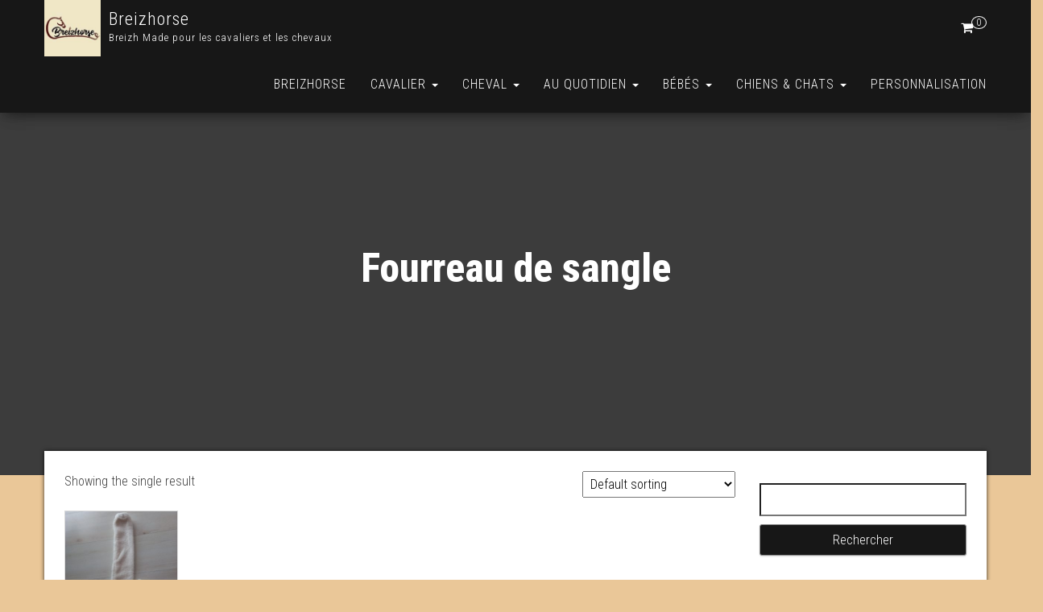

--- FILE ---
content_type: text/html; charset=UTF-8
request_url: http://breizhorse.com/categorie-produit/cheval/fourreau-de-sangle
body_size: 10529
content:
<!DOCTYPE html>
<html lang="fr-FR">
	<head>
		<meta http-equiv="content-type" content="text/html; charset=UTF-8" />
		<meta http-equiv="X-UA-Compatible" content="IE=edge">
		<meta name="viewport" content="width=device-width, initial-scale=1">
		<link rel="pingback" href="http://breizhorse.com/xmlrpc.php" />
		<title>Fourreau de sangle &#8211; Breizhorse</title>
<meta name='robots' content='max-image-preview:large' />
<link rel='dns-prefetch' href='//stats.wp.com' />
<link rel='dns-prefetch' href='//fonts.googleapis.com' />
<link rel="alternate" type="application/rss+xml" title="Breizhorse &raquo; Flux" href="http://breizhorse.com/feed" />
<link rel="alternate" type="application/rss+xml" title="Breizhorse &raquo; Flux des commentaires" href="http://breizhorse.com/comments/feed" />
<link rel="alternate" type="application/rss+xml" title="Flux pour Breizhorse &raquo; Fourreau de sangle Category" href="http://breizhorse.com/categorie-produit/cheval/fourreau-de-sangle/feed" />
<style id='wp-img-auto-sizes-contain-inline-css' type='text/css'>
img:is([sizes=auto i],[sizes^="auto," i]){contain-intrinsic-size:3000px 1500px}
/*# sourceURL=wp-img-auto-sizes-contain-inline-css */
</style>
<style id='wp-emoji-styles-inline-css' type='text/css'>

	img.wp-smiley, img.emoji {
		display: inline !important;
		border: none !important;
		box-shadow: none !important;
		height: 1em !important;
		width: 1em !important;
		margin: 0 0.07em !important;
		vertical-align: -0.1em !important;
		background: none !important;
		padding: 0 !important;
	}
/*# sourceURL=wp-emoji-styles-inline-css */
</style>
<link rel='stylesheet' id='wp-block-library-css' href='http://breizhorse.com/wp-includes/css/dist/block-library/style.min.css?ver=6.9' type='text/css' media='all' />
<style id='global-styles-inline-css' type='text/css'>
:root{--wp--preset--aspect-ratio--square: 1;--wp--preset--aspect-ratio--4-3: 4/3;--wp--preset--aspect-ratio--3-4: 3/4;--wp--preset--aspect-ratio--3-2: 3/2;--wp--preset--aspect-ratio--2-3: 2/3;--wp--preset--aspect-ratio--16-9: 16/9;--wp--preset--aspect-ratio--9-16: 9/16;--wp--preset--color--black: #000000;--wp--preset--color--cyan-bluish-gray: #abb8c3;--wp--preset--color--white: #ffffff;--wp--preset--color--pale-pink: #f78da7;--wp--preset--color--vivid-red: #cf2e2e;--wp--preset--color--luminous-vivid-orange: #ff6900;--wp--preset--color--luminous-vivid-amber: #fcb900;--wp--preset--color--light-green-cyan: #7bdcb5;--wp--preset--color--vivid-green-cyan: #00d084;--wp--preset--color--pale-cyan-blue: #8ed1fc;--wp--preset--color--vivid-cyan-blue: #0693e3;--wp--preset--color--vivid-purple: #9b51e0;--wp--preset--gradient--vivid-cyan-blue-to-vivid-purple: linear-gradient(135deg,rgb(6,147,227) 0%,rgb(155,81,224) 100%);--wp--preset--gradient--light-green-cyan-to-vivid-green-cyan: linear-gradient(135deg,rgb(122,220,180) 0%,rgb(0,208,130) 100%);--wp--preset--gradient--luminous-vivid-amber-to-luminous-vivid-orange: linear-gradient(135deg,rgb(252,185,0) 0%,rgb(255,105,0) 100%);--wp--preset--gradient--luminous-vivid-orange-to-vivid-red: linear-gradient(135deg,rgb(255,105,0) 0%,rgb(207,46,46) 100%);--wp--preset--gradient--very-light-gray-to-cyan-bluish-gray: linear-gradient(135deg,rgb(238,238,238) 0%,rgb(169,184,195) 100%);--wp--preset--gradient--cool-to-warm-spectrum: linear-gradient(135deg,rgb(74,234,220) 0%,rgb(151,120,209) 20%,rgb(207,42,186) 40%,rgb(238,44,130) 60%,rgb(251,105,98) 80%,rgb(254,248,76) 100%);--wp--preset--gradient--blush-light-purple: linear-gradient(135deg,rgb(255,206,236) 0%,rgb(152,150,240) 100%);--wp--preset--gradient--blush-bordeaux: linear-gradient(135deg,rgb(254,205,165) 0%,rgb(254,45,45) 50%,rgb(107,0,62) 100%);--wp--preset--gradient--luminous-dusk: linear-gradient(135deg,rgb(255,203,112) 0%,rgb(199,81,192) 50%,rgb(65,88,208) 100%);--wp--preset--gradient--pale-ocean: linear-gradient(135deg,rgb(255,245,203) 0%,rgb(182,227,212) 50%,rgb(51,167,181) 100%);--wp--preset--gradient--electric-grass: linear-gradient(135deg,rgb(202,248,128) 0%,rgb(113,206,126) 100%);--wp--preset--gradient--midnight: linear-gradient(135deg,rgb(2,3,129) 0%,rgb(40,116,252) 100%);--wp--preset--font-size--small: 13px;--wp--preset--font-size--medium: 20px;--wp--preset--font-size--large: 36px;--wp--preset--font-size--x-large: 42px;--wp--preset--spacing--20: 0.44rem;--wp--preset--spacing--30: 0.67rem;--wp--preset--spacing--40: 1rem;--wp--preset--spacing--50: 1.5rem;--wp--preset--spacing--60: 2.25rem;--wp--preset--spacing--70: 3.38rem;--wp--preset--spacing--80: 5.06rem;--wp--preset--shadow--natural: 6px 6px 9px rgba(0, 0, 0, 0.2);--wp--preset--shadow--deep: 12px 12px 50px rgba(0, 0, 0, 0.4);--wp--preset--shadow--sharp: 6px 6px 0px rgba(0, 0, 0, 0.2);--wp--preset--shadow--outlined: 6px 6px 0px -3px rgb(255, 255, 255), 6px 6px rgb(0, 0, 0);--wp--preset--shadow--crisp: 6px 6px 0px rgb(0, 0, 0);}:where(.is-layout-flex){gap: 0.5em;}:where(.is-layout-grid){gap: 0.5em;}body .is-layout-flex{display: flex;}.is-layout-flex{flex-wrap: wrap;align-items: center;}.is-layout-flex > :is(*, div){margin: 0;}body .is-layout-grid{display: grid;}.is-layout-grid > :is(*, div){margin: 0;}:where(.wp-block-columns.is-layout-flex){gap: 2em;}:where(.wp-block-columns.is-layout-grid){gap: 2em;}:where(.wp-block-post-template.is-layout-flex){gap: 1.25em;}:where(.wp-block-post-template.is-layout-grid){gap: 1.25em;}.has-black-color{color: var(--wp--preset--color--black) !important;}.has-cyan-bluish-gray-color{color: var(--wp--preset--color--cyan-bluish-gray) !important;}.has-white-color{color: var(--wp--preset--color--white) !important;}.has-pale-pink-color{color: var(--wp--preset--color--pale-pink) !important;}.has-vivid-red-color{color: var(--wp--preset--color--vivid-red) !important;}.has-luminous-vivid-orange-color{color: var(--wp--preset--color--luminous-vivid-orange) !important;}.has-luminous-vivid-amber-color{color: var(--wp--preset--color--luminous-vivid-amber) !important;}.has-light-green-cyan-color{color: var(--wp--preset--color--light-green-cyan) !important;}.has-vivid-green-cyan-color{color: var(--wp--preset--color--vivid-green-cyan) !important;}.has-pale-cyan-blue-color{color: var(--wp--preset--color--pale-cyan-blue) !important;}.has-vivid-cyan-blue-color{color: var(--wp--preset--color--vivid-cyan-blue) !important;}.has-vivid-purple-color{color: var(--wp--preset--color--vivid-purple) !important;}.has-black-background-color{background-color: var(--wp--preset--color--black) !important;}.has-cyan-bluish-gray-background-color{background-color: var(--wp--preset--color--cyan-bluish-gray) !important;}.has-white-background-color{background-color: var(--wp--preset--color--white) !important;}.has-pale-pink-background-color{background-color: var(--wp--preset--color--pale-pink) !important;}.has-vivid-red-background-color{background-color: var(--wp--preset--color--vivid-red) !important;}.has-luminous-vivid-orange-background-color{background-color: var(--wp--preset--color--luminous-vivid-orange) !important;}.has-luminous-vivid-amber-background-color{background-color: var(--wp--preset--color--luminous-vivid-amber) !important;}.has-light-green-cyan-background-color{background-color: var(--wp--preset--color--light-green-cyan) !important;}.has-vivid-green-cyan-background-color{background-color: var(--wp--preset--color--vivid-green-cyan) !important;}.has-pale-cyan-blue-background-color{background-color: var(--wp--preset--color--pale-cyan-blue) !important;}.has-vivid-cyan-blue-background-color{background-color: var(--wp--preset--color--vivid-cyan-blue) !important;}.has-vivid-purple-background-color{background-color: var(--wp--preset--color--vivid-purple) !important;}.has-black-border-color{border-color: var(--wp--preset--color--black) !important;}.has-cyan-bluish-gray-border-color{border-color: var(--wp--preset--color--cyan-bluish-gray) !important;}.has-white-border-color{border-color: var(--wp--preset--color--white) !important;}.has-pale-pink-border-color{border-color: var(--wp--preset--color--pale-pink) !important;}.has-vivid-red-border-color{border-color: var(--wp--preset--color--vivid-red) !important;}.has-luminous-vivid-orange-border-color{border-color: var(--wp--preset--color--luminous-vivid-orange) !important;}.has-luminous-vivid-amber-border-color{border-color: var(--wp--preset--color--luminous-vivid-amber) !important;}.has-light-green-cyan-border-color{border-color: var(--wp--preset--color--light-green-cyan) !important;}.has-vivid-green-cyan-border-color{border-color: var(--wp--preset--color--vivid-green-cyan) !important;}.has-pale-cyan-blue-border-color{border-color: var(--wp--preset--color--pale-cyan-blue) !important;}.has-vivid-cyan-blue-border-color{border-color: var(--wp--preset--color--vivid-cyan-blue) !important;}.has-vivid-purple-border-color{border-color: var(--wp--preset--color--vivid-purple) !important;}.has-vivid-cyan-blue-to-vivid-purple-gradient-background{background: var(--wp--preset--gradient--vivid-cyan-blue-to-vivid-purple) !important;}.has-light-green-cyan-to-vivid-green-cyan-gradient-background{background: var(--wp--preset--gradient--light-green-cyan-to-vivid-green-cyan) !important;}.has-luminous-vivid-amber-to-luminous-vivid-orange-gradient-background{background: var(--wp--preset--gradient--luminous-vivid-amber-to-luminous-vivid-orange) !important;}.has-luminous-vivid-orange-to-vivid-red-gradient-background{background: var(--wp--preset--gradient--luminous-vivid-orange-to-vivid-red) !important;}.has-very-light-gray-to-cyan-bluish-gray-gradient-background{background: var(--wp--preset--gradient--very-light-gray-to-cyan-bluish-gray) !important;}.has-cool-to-warm-spectrum-gradient-background{background: var(--wp--preset--gradient--cool-to-warm-spectrum) !important;}.has-blush-light-purple-gradient-background{background: var(--wp--preset--gradient--blush-light-purple) !important;}.has-blush-bordeaux-gradient-background{background: var(--wp--preset--gradient--blush-bordeaux) !important;}.has-luminous-dusk-gradient-background{background: var(--wp--preset--gradient--luminous-dusk) !important;}.has-pale-ocean-gradient-background{background: var(--wp--preset--gradient--pale-ocean) !important;}.has-electric-grass-gradient-background{background: var(--wp--preset--gradient--electric-grass) !important;}.has-midnight-gradient-background{background: var(--wp--preset--gradient--midnight) !important;}.has-small-font-size{font-size: var(--wp--preset--font-size--small) !important;}.has-medium-font-size{font-size: var(--wp--preset--font-size--medium) !important;}.has-large-font-size{font-size: var(--wp--preset--font-size--large) !important;}.has-x-large-font-size{font-size: var(--wp--preset--font-size--x-large) !important;}
/*# sourceURL=global-styles-inline-css */
</style>

<style id='classic-theme-styles-inline-css' type='text/css'>
/*! This file is auto-generated */
.wp-block-button__link{color:#fff;background-color:#32373c;border-radius:9999px;box-shadow:none;text-decoration:none;padding:calc(.667em + 2px) calc(1.333em + 2px);font-size:1.125em}.wp-block-file__button{background:#32373c;color:#fff;text-decoration:none}
/*# sourceURL=/wp-includes/css/classic-themes.min.css */
</style>
<link rel='stylesheet' id='woocommerce-layout-css' href='http://breizhorse.com/wp-content/plugins/woocommerce/assets/css/woocommerce-layout.css?ver=8.0.2' type='text/css' media='all' />
<link rel='stylesheet' id='woocommerce-smallscreen-css' href='http://breizhorse.com/wp-content/plugins/woocommerce/assets/css/woocommerce-smallscreen.css?ver=8.0.2' type='text/css' media='only screen and (max-width: 768px)' />
<link rel='stylesheet' id='woocommerce-general-css' href='http://breizhorse.com/wp-content/plugins/woocommerce/assets/css/woocommerce.css?ver=8.0.2' type='text/css' media='all' />
<style id='woocommerce-inline-inline-css' type='text/css'>
.woocommerce form .form-row .required { visibility: visible; }
/*# sourceURL=woocommerce-inline-inline-css */
</style>
<link rel='stylesheet' id='bootstrap-css' href='http://breizhorse.com/wp-content/themes/bulk/css/bootstrap.css?ver=3.3.7' type='text/css' media='all' />
<link rel='stylesheet' id='bulk-stylesheet-css' href='http://breizhorse.com/wp-content/themes/bulk/style.css?ver=6.9' type='text/css' media='all' />
<link rel='stylesheet' id='bulk-shop-style-css' href='http://breizhorse.com/wp-content/themes/bulk-shop/style.css?ver=6.9' type='text/css' media='all' />
<link rel='stylesheet' id='bulk-fonts-css' href='https://fonts.googleapis.com/css?family=Roboto+Condensed%3A300%2C300i%2C400%2C400i%2C600%2C600i%2C800%2C800i&#038;subset=latin%2Clatin-ext' type='text/css' media='all' />
<link rel='stylesheet' id='font-awesome-css' href='http://breizhorse.com/wp-content/plugins/elementor/assets/lib/font-awesome/css/font-awesome.min.css?ver=4.7.0' type='text/css' media='all' />
<script type="text/javascript" src="http://breizhorse.com/wp-includes/js/dist/hooks.min.js?ver=dd5603f07f9220ed27f1" id="wp-hooks-js"></script>
<script type="text/javascript" src="https://stats.wp.com/w.js?ver=202604" id="woo-tracks-js"></script>
<script type="text/javascript" src="http://breizhorse.com/wp-content/plugins/1and1-wordpress-assistant/js/cookies.js?ver=6.9" id="1and1-wp-cookies-js"></script>
<script type="text/javascript" src="http://breizhorse.com/wp-includes/js/jquery/jquery.min.js?ver=3.7.1" id="jquery-core-js"></script>
<script type="text/javascript" src="http://breizhorse.com/wp-includes/js/jquery/jquery-migrate.min.js?ver=3.4.1" id="jquery-migrate-js"></script>
<link rel="https://api.w.org/" href="http://breizhorse.com/wp-json/" /><link rel="alternate" title="JSON" type="application/json" href="http://breizhorse.com/wp-json/wp/v2/product_cat/578" /><link rel="EditURI" type="application/rsd+xml" title="RSD" href="http://breizhorse.com/xmlrpc.php?rsd" />
<meta name="generator" content="WordPress 6.9" />
<meta name="generator" content="WooCommerce 8.0.2" />
	<noscript><style>.woocommerce-product-gallery{ opacity: 1 !important; }</style></noscript>
	<meta name="generator" content="Elementor 3.15.2; features: e_dom_optimization, e_optimized_assets_loading, additional_custom_breakpoints; settings: css_print_method-external, google_font-enabled, font_display-auto">
<style type="text/css">.broken_link, a.broken_link {
	text-decoration: line-through;
}</style><style type="text/css" id="custom-background-css">
body.custom-background { background-color: #eac798; }
</style>
	<link rel="icon" href="http://breizhorse.com/wp-content/uploads/2021/03/cropped-cropped-logo-32x32.jpg" sizes="32x32" />
<link rel="icon" href="http://breizhorse.com/wp-content/uploads/2021/03/cropped-cropped-logo-192x192.jpg" sizes="192x192" />
<link rel="apple-touch-icon" href="http://breizhorse.com/wp-content/uploads/2021/03/cropped-cropped-logo-180x180.jpg" />
<meta name="msapplication-TileImage" content="http://breizhorse.com/wp-content/uploads/2021/03/cropped-cropped-logo-270x270.jpg" />
	</head>
	<body id="blog" class="archive tax-product_cat term-fourreau-de-sangle term-578 custom-background wp-custom-logo wp-theme-bulk wp-child-theme-bulk-shop theme-bulk woocommerce woocommerce-page woocommerce-no-js elementor-default elementor-kit-">

		<div class="main-menu">
	<nav id="site-navigation" class="navbar navbar-default navbar-fixed-top">     
		<div class="container">   
			<div class="navbar-header">
									<div id="main-menu-panel" class="open-panel" data-panel="main-menu-panel">
						<span></span>
						<span></span>
						<span></span>
					</div>
								<div class="site-header" >
					<div class="site-branding-logo">
						<a href="http://breizhorse.com/" class="custom-logo-link" rel="home"><img width="150" height="150" src="http://breizhorse.com/wp-content/uploads/2021/03/cropped-cropped-logo-1.jpg" class="custom-logo" alt="Breizhorse" decoding="async" srcset="http://breizhorse.com/wp-content/uploads/2021/03/cropped-cropped-logo-1.jpg 150w, http://breizhorse.com/wp-content/uploads/2021/03/cropped-cropped-logo-1-100x100.jpg 100w" sizes="(max-width: 150px) 100vw, 150px" /></a>					</div>
					<div class="site-branding-text navbar-brand">
													<p class="site-title"><a href="http://breizhorse.com/" rel="home">Breizhorse</a></p>
						
													<p class="site-description">
								Breizh Made pour les cavaliers et les chevaux							</p>
											</div><!-- .site-branding-text -->
				</div>
									<ul class="nav navbar-nav navbar-right visible-xs login-cart">
						<li class="header-cart-inner">
							 
				
			<a class="cart-contents" href="http://breizhorse.com/panier" title="Voir votre panier">
				<i class="fa fa-shopping-cart"></i>
				<span class="amount-number simple-counter"> 
					0				</span>
			</a>
						<ul class="site-header-cart text-center list-unstyled">
				<li>
					<div class="widget woocommerce widget_shopping_cart"><div class="widget_shopping_cart_content"></div></div>				</li>
			</ul>
									</li>
					</ul>
							</div>
							<ul class="nav navbar-nav navbar-right hidden-xs login-cart">
					<li class="header-cart-inner">
						 
				
			<a class="cart-contents" href="http://breizhorse.com/panier" title="Voir votre panier">
				<i class="fa fa-shopping-cart"></i>
				<span class="amount-number simple-counter"> 
					0				</span>
			</a>
						<ul class="site-header-cart text-center list-unstyled">
				<li>
					<div class="widget woocommerce widget_shopping_cart"><div class="widget_shopping_cart_content"></div></div>				</li>
			</ul>
								</li>
				</ul>
			    
			<div class="menu-container"><ul id="menu-menuhaut" class="nav navbar-nav navbar-right"><li id="menu-item-396" class="menu-item menu-item-type-post_type menu-item-object-page menu-item-home menu-item-396"><a title="Breizhorse" href="http://breizhorse.com/">Breizhorse</a></li>
<li id="menu-item-11" class="menu-item menu-item-type-taxonomy menu-item-object-product_cat menu-item-has-children menu-item-11 dropdown"><a title="Cavalier" href="http://breizhorse.com/categorie-produit/cavalier" data-toggle="dropdown" class="dropdown-toggle">Cavalier <span class="caret"></span></a>
<ul role="menu" class=" dropdown-menu">
	<li id="menu-item-1400" class="menu-item menu-item-type-taxonomy menu-item-object-product_cat menu-item-1400"><a title="Housse de chaps/bandes" href="http://breizhorse.com/categorie-produit/cavalier/sac-a-chaps">Housse de chaps/bandes</a></li>
	<li id="menu-item-1397" class="menu-item menu-item-type-taxonomy menu-item-object-product_cat menu-item-1397"><a title="Housse de selle" href="http://breizhorse.com/categorie-produit/cavalier/housse-de-selle">Housse de selle</a></li>
	<li id="menu-item-1396" class="menu-item menu-item-type-taxonomy menu-item-object-product_cat menu-item-1396"><a title="Housses d’étriers" href="http://breizhorse.com/categorie-produit/cavalier/housse-detrier">Housses d’étriers</a></li>
	<li id="menu-item-1399" class="menu-item menu-item-type-taxonomy menu-item-object-product_cat menu-item-1399"><a title="Sac à brosses/bombe" href="http://breizhorse.com/categorie-produit/cavalier/sac-a-brosses-bombe">Sac à brosses/bombe</a></li>
	<li id="menu-item-1418" class="menu-item menu-item-type-taxonomy menu-item-object-product_cat menu-item-1418"><a title="Petite pochette" href="http://breizhorse.com/categorie-produit/cavalier/petite-pochette">Petite pochette</a></li>
</ul>
</li>
<li id="menu-item-12" class="menu-item menu-item-type-taxonomy menu-item-object-product_cat current-product_cat-ancestor current-menu-ancestor current-menu-parent current-product_cat-parent menu-item-has-children menu-item-12 dropdown"><a title="Cheval" href="http://breizhorse.com/categorie-produit/cheval" data-toggle="dropdown" class="dropdown-toggle">Cheval <span class="caret"></span></a>
<ul role="menu" class=" dropdown-menu">
	<li id="menu-item-1402" class="menu-item menu-item-type-taxonomy menu-item-object-product_cat menu-item-1402"><a title="Bandes de polo" href="http://breizhorse.com/categorie-produit/cheval/bandes-de-polo">Bandes de polo</a></li>
	<li id="menu-item-234" class="menu-item menu-item-type-taxonomy menu-item-object-product_cat menu-item-234"><a title="Bonnet" href="http://breizhorse.com/categorie-produit/cheval/bonnet">Bonnet</a></li>
	<li id="menu-item-235" class="menu-item menu-item-type-taxonomy menu-item-object-product_cat menu-item-235"><a title="Couvre-reins" href="http://breizhorse.com/categorie-produit/cheval/couvre-reins">Couvre-reins</a></li>
	<li id="menu-item-1420" class="menu-item menu-item-type-taxonomy menu-item-object-product_cat current-menu-item menu-item-1420 active"><a title="Fourreau de sangle" href="http://breizhorse.com/categorie-produit/cheval/fourreau-de-sangle">Fourreau de sangle</a></li>
	<li id="menu-item-1404" class="menu-item menu-item-type-taxonomy menu-item-object-product_cat menu-item-1404"><a title="Frontal chasse mouches" href="http://breizhorse.com/categorie-produit/cheval/frontal-chasse-mouches">Frontal chasse mouches</a></li>
	<li id="menu-item-1403" class="menu-item menu-item-type-taxonomy menu-item-object-product_cat menu-item-1403"><a title="Lingettes lavables chevaux" href="http://breizhorse.com/categorie-produit/cheval/lingettes-lavables-chevaux">Lingettes lavables chevaux</a></li>
	<li id="menu-item-1405" class="menu-item menu-item-type-taxonomy menu-item-object-product_cat menu-item-1405"><a title="Nasaline" href="http://breizhorse.com/categorie-produit/cheval/nasaline">Nasaline</a></li>
	<li id="menu-item-251" class="menu-item menu-item-type-taxonomy menu-item-object-product_cat menu-item-251"><a title="Tapis" href="http://breizhorse.com/categorie-produit/cheval/tapis">Tapis</a></li>
	<li id="menu-item-1401" class="menu-item menu-item-type-taxonomy menu-item-object-product_cat menu-item-1401"><a title="Tapis de surfaix" href="http://breizhorse.com/categorie-produit/cheval/tapis-de-surfaix">Tapis de surfaix</a></li>
</ul>
</li>
<li id="menu-item-232" class="menu-item menu-item-type-taxonomy menu-item-object-product_cat menu-item-has-children menu-item-232 dropdown"><a title="Au quotidien" href="http://breizhorse.com/categorie-produit/au-quotidien" data-toggle="dropdown" class="dropdown-toggle">Au quotidien <span class="caret"></span></a>
<ul role="menu" class=" dropdown-menu">
	<li id="menu-item-1407" class="menu-item menu-item-type-taxonomy menu-item-object-product_cat menu-item-1407"><a title="Lingettes lavables" href="http://breizhorse.com/categorie-produit/au-quotidien/lingettes-lavables">Lingettes lavables</a></li>
	<li id="menu-item-1408" class="menu-item menu-item-type-taxonomy menu-item-object-product_cat menu-item-1408"><a title="Tour de cou" href="http://breizhorse.com/categorie-produit/au-quotidien/tour-de-cou">Tour de cou</a></li>
	<li id="menu-item-1447" class="menu-item menu-item-type-taxonomy menu-item-object-product_cat menu-item-1447"><a title="Chouchou &amp; Foulchie" href="http://breizhorse.com/categorie-produit/au-quotidien/chouchou">Chouchou &amp; Foulchie</a></li>
	<li id="menu-item-1807" class="menu-item menu-item-type-taxonomy menu-item-object-product_cat menu-item-1807"><a title="Essuie-tout" href="http://breizhorse.com/categorie-produit/au-quotidien/essuie-tout">Essuie-tout</a></li>
	<li id="menu-item-2033" class="menu-item menu-item-type-taxonomy menu-item-object-product_cat menu-item-2033"><a title="Totebag" href="http://breizhorse.com/categorie-produit/au-quotidien/totebag">Totebag</a></li>
	<li id="menu-item-2127" class="menu-item menu-item-type-post_type menu-item-object-product menu-item-2127"><a title="Pochettes cadeaux réutilisables" href="http://breizhorse.com/produit/pochettes-cadeaux-reutilisables">Pochettes cadeaux réutilisables</a></li>
	<li id="menu-item-2267" class="menu-item menu-item-type-taxonomy menu-item-object-product_cat menu-item-2267"><a title="Couvre-plat" href="http://breizhorse.com/categorie-produit/au-quotidien/couvre-plat">Couvre-plat</a></li>
	<li id="menu-item-2308" class="menu-item menu-item-type-taxonomy menu-item-object-product_cat menu-item-2308"><a title="Sets de table" href="http://breizhorse.com/categorie-produit/au-quotidien/sets-de-table">Sets de table</a></li>
</ul>
</li>
<li id="menu-item-1415" class="menu-item menu-item-type-taxonomy menu-item-object-product_cat menu-item-has-children menu-item-1415 dropdown"><a title="Bébés" href="http://breizhorse.com/categorie-produit/bebes" data-toggle="dropdown" class="dropdown-toggle">Bébés <span class="caret"></span></a>
<ul role="menu" class=" dropdown-menu">
	<li id="menu-item-1412" class="menu-item menu-item-type-taxonomy menu-item-object-product_cat menu-item-1412"><a title="Bavoir" href="http://breizhorse.com/categorie-produit/bebes/bavoir">Bavoir</a></li>
	<li id="menu-item-1411" class="menu-item menu-item-type-taxonomy menu-item-object-product_cat menu-item-1411"><a title="Cape de bain" href="http://breizhorse.com/categorie-produit/bebes/cape-de-bain">Cape de bain</a></li>
	<li id="menu-item-1691" class="menu-item menu-item-type-taxonomy menu-item-object-product_cat menu-item-1691"><a title="Serviette de table" href="http://breizhorse.com/categorie-produit/bebes/serviette-de-table">Serviette de table</a></li>
	<li id="menu-item-2358" class="menu-item menu-item-type-taxonomy menu-item-object-product_cat menu-item-2358"><a title="Sac à dos" href="http://breizhorse.com/categorie-produit/bebes/sac-a-dos">Sac à dos</a></li>
</ul>
</li>
<li id="menu-item-1416" class="menu-item menu-item-type-taxonomy menu-item-object-product_cat menu-item-has-children menu-item-1416 dropdown"><a title="Chiens &amp; chats" href="http://breizhorse.com/categorie-produit/chiens-chats" data-toggle="dropdown" class="dropdown-toggle">Chiens &amp; chats <span class="caret"></span></a>
<ul role="menu" class=" dropdown-menu">
	<li id="menu-item-1421" class="menu-item menu-item-type-taxonomy menu-item-object-product_cat menu-item-1421"><a title="Coussin" href="http://breizhorse.com/categorie-produit/chiens-chats/coussin">Coussin</a></li>
</ul>
</li>
<li id="menu-item-406" class="menu-item menu-item-type-post_type menu-item-object-page menu-item-406"><a title="Personnalisation" href="http://breizhorse.com/personnalisation">Personnalisation</a></li>
</ul></div>		</div>    
	</nav> 
</div>
			<div class="page-area">	
			<div class="top-header text-center">
												<header class="header-title container">
					<h1 class="page-header">                                
													Fourreau de sangle						                    
					</h1>
											<div class="category-description">                                
													</div>  
					 
				</header>
			</div>
			<div id="bulk-content" class="container main-container" role="main">
<!-- start content container -->
<div class="row">  
	<article class="col-md-9">  
        <div class="woocommerce">
			
			
			
			
				<div class="woocommerce-notices-wrapper"></div><p class="woocommerce-result-count">
	Showing the single result</p>
<form class="woocommerce-ordering" method="get">
	<select name="orderby" class="orderby" aria-label="Shop order">
					<option value="menu_order"  selected='selected'>Default sorting</option>
					<option value="popularity" >Sort by popularity</option>
					<option value="date" >Sort by latest</option>
					<option value="price" >Sort by price: low to high</option>
					<option value="price-desc" >Sort by price: high to low</option>
			</select>
	<input type="hidden" name="paged" value="1" />
	</form>

				<ul class="products columns-5">

																					<li class="product type-product post-1305 status-publish first instock product_cat-fourreau-de-sangle has-post-thumbnail shipping-taxable purchasable product-type-variable">
	<a href="http://breizhorse.com/produit/fourreau-de-sangle" class="woocommerce-LoopProduct-link woocommerce-loop-product__link"><img width="300" height="300" src="http://breizhorse.com/wp-content/uploads/2021/04/20210218_112031-300x300.jpg" class="attachment-woocommerce_thumbnail size-woocommerce_thumbnail" alt="" decoding="async" fetchpriority="high" srcset="http://breizhorse.com/wp-content/uploads/2021/04/20210218_112031-300x300.jpg 300w, http://breizhorse.com/wp-content/uploads/2021/04/20210218_112031-150x150.jpg 150w, http://breizhorse.com/wp-content/uploads/2021/04/20210218_112031-100x100.jpg 100w" sizes="(max-width: 300px) 100vw, 300px" /><h2 class="woocommerce-loop-product__title">Fourreau de sangle</h2>
	<span class="price"><span class="woocommerce-Price-amount amount"><bdi>15,00<span class="woocommerce-Price-currencySymbol">&euro;</span></bdi></span></span>
</a><a href="http://breizhorse.com/produit/fourreau-de-sangle" data-quantity="1" class="button product_type_variable add_to_cart_button" data-product_id="1305" data-product_sku="" aria-label="Select options for &ldquo;Fourreau de sangle&rdquo;" aria-describedby="This product has multiple variants. The options may be chosen on the product page" rel="nofollow">Select options</a></li>
									
				</ul>

				
				        </div>
	</article>       
		<aside id="sidebar" class="col-md-3" role="complementary">
		<div id="search-2" class="widget widget_search"><form role="search" method="get" id="searchform" class="searchform" action="http://breizhorse.com/">
				<div>
					<label class="screen-reader-text" for="s">Rechercher :</label>
					<input type="text" value="" name="s" id="s" />
					<input type="submit" id="searchsubmit" value="Rechercher" />
				</div>
			</form></div><div id="woocommerce_products-2" class="widget woocommerce widget_products"><h3 class="widget-title">Produits</h3><ul class="product_list_widget"><li>
	
	<a href="http://breizhorse.com/produit/tour-de-cou-galaxy">
		<img width="300" height="300" src="http://breizhorse.com/wp-content/uploads/2023/12/20231210_142113-scaled-e1702335630960-300x300.jpg" class="attachment-woocommerce_thumbnail size-woocommerce_thumbnail" alt="" decoding="async" loading="lazy" srcset="http://breizhorse.com/wp-content/uploads/2023/12/20231210_142113-scaled-e1702335630960-300x300.jpg 300w, http://breizhorse.com/wp-content/uploads/2023/12/20231210_142113-scaled-e1702335630960-150x150.jpg 150w, http://breizhorse.com/wp-content/uploads/2023/12/20231210_142113-scaled-e1702335630960-100x100.jpg 100w" sizes="auto, (max-width: 300px) 100vw, 300px" />		<span class="product-title">Tour de cou "Galaxy"</span>
	</a>

				
	<span class="woocommerce-Price-amount amount"><bdi>10,00<span class="woocommerce-Price-currencySymbol">&euro;</span></bdi></span> &ndash; <span class="woocommerce-Price-amount amount"><bdi>15,00<span class="woocommerce-Price-currencySymbol">&euro;</span></bdi></span>
	</li>
<li>
	
	<a href="http://breizhorse.com/produit/tour-de-cou-mickey">
		<img width="300" height="300" src="http://breizhorse.com/wp-content/uploads/2023/12/20231210_142002-scaled-e1702335477509-300x300.jpg" class="attachment-woocommerce_thumbnail size-woocommerce_thumbnail" alt="" decoding="async" loading="lazy" srcset="http://breizhorse.com/wp-content/uploads/2023/12/20231210_142002-scaled-e1702335477509-300x300.jpg 300w, http://breizhorse.com/wp-content/uploads/2023/12/20231210_142002-scaled-e1702335477509-150x150.jpg 150w, http://breizhorse.com/wp-content/uploads/2023/12/20231210_142002-scaled-e1702335477509-100x100.jpg 100w" sizes="auto, (max-width: 300px) 100vw, 300px" />		<span class="product-title">Tour de cou "Mickey"</span>
	</a>

				
	<span class="woocommerce-Price-amount amount"><bdi>10,00<span class="woocommerce-Price-currencySymbol">&euro;</span></bdi></span> &ndash; <span class="woocommerce-Price-amount amount"><bdi>15,00<span class="woocommerce-Price-currencySymbol">&euro;</span></bdi></span>
	</li>
<li>
	
	<a href="http://breizhorse.com/produit/tour-de-cou-animaux">
		<img width="300" height="300" src="http://breizhorse.com/wp-content/uploads/2023/12/20231210_141911-scaled-e1702335369882-300x300.jpg" class="attachment-woocommerce_thumbnail size-woocommerce_thumbnail" alt="" decoding="async" loading="lazy" srcset="http://breizhorse.com/wp-content/uploads/2023/12/20231210_141911-scaled-e1702335369882-300x300.jpg 300w, http://breizhorse.com/wp-content/uploads/2023/12/20231210_141911-scaled-e1702335369882-150x150.jpg 150w, http://breizhorse.com/wp-content/uploads/2023/12/20231210_141911-scaled-e1702335369882-100x100.jpg 100w" sizes="auto, (max-width: 300px) 100vw, 300px" />		<span class="product-title">Tour de cou "Animaux"</span>
	</a>

				
	<span class="woocommerce-Price-amount amount"><bdi>10,00<span class="woocommerce-Price-currencySymbol">&euro;</span></bdi></span> &ndash; <span class="woocommerce-Price-amount amount"><bdi>15,00<span class="woocommerce-Price-currencySymbol">&euro;</span></bdi></span>
	</li>
<li>
	
	<a href="http://breizhorse.com/produit/tour-de-cou-danseuses">
		<img width="300" height="300" src="http://breizhorse.com/wp-content/uploads/2023/12/20231210_141941-scaled-e1702335235503-300x300.jpg" class="attachment-woocommerce_thumbnail size-woocommerce_thumbnail" alt="" decoding="async" loading="lazy" srcset="http://breizhorse.com/wp-content/uploads/2023/12/20231210_141941-scaled-e1702335235503-300x300.jpg 300w, http://breizhorse.com/wp-content/uploads/2023/12/20231210_141941-scaled-e1702335235503-150x150.jpg 150w, http://breizhorse.com/wp-content/uploads/2023/12/20231210_141941-scaled-e1702335235503-100x100.jpg 100w" sizes="auto, (max-width: 300px) 100vw, 300px" />		<span class="product-title">Tour de cou "Danseuses"</span>
	</a>

				
	<span class="woocommerce-Price-amount amount"><bdi>10,00<span class="woocommerce-Price-currencySymbol">&euro;</span></bdi></span> &ndash; <span class="woocommerce-Price-amount amount"><bdi>15,00<span class="woocommerce-Price-currencySymbol">&euro;</span></bdi></span>
	</li>
<li>
	
	<a href="http://breizhorse.com/produit/tour-de-cou-triskell-breton">
		<img width="300" height="300" src="http://breizhorse.com/wp-content/uploads/2023/12/20231210_141813-scaled-e1702334998607-300x300.jpg" class="attachment-woocommerce_thumbnail size-woocommerce_thumbnail" alt="" decoding="async" loading="lazy" srcset="http://breizhorse.com/wp-content/uploads/2023/12/20231210_141813-scaled-e1702334998607-300x300.jpg 300w, http://breizhorse.com/wp-content/uploads/2023/12/20231210_141813-scaled-e1702334998607-150x150.jpg 150w, http://breizhorse.com/wp-content/uploads/2023/12/20231210_141813-scaled-e1702334998607-100x100.jpg 100w" sizes="auto, (max-width: 300px) 100vw, 300px" />		<span class="product-title">Tour de cou "Triskell breton"</span>
	</a>

				
	<span class="woocommerce-Price-amount amount"><bdi>10,00<span class="woocommerce-Price-currencySymbol">&euro;</span></bdi></span> &ndash; <span class="woocommerce-Price-amount amount"><bdi>15,00<span class="woocommerce-Price-currencySymbol">&euro;</span></bdi></span>
	</li>
</ul></div><div id="woocommerce_product_categories-3" class="widget woocommerce widget_product_categories"><h3 class="widget-title">Catégories de produits</h3><ul class="product-categories"><li class="cat-item cat-item-15 cat-parent"><a href="http://breizhorse.com/categorie-produit/au-quotidien">Au quotidien</a> <span class="count">(122)</span><ul class='children'>
<li class="cat-item cat-item-36"><a href="http://breizhorse.com/categorie-produit/au-quotidien/chouchou">Chouchou &amp; Foulchie</a> <span class="count">(60)</span></li>
<li class="cat-item cat-item-756"><a href="http://breizhorse.com/categorie-produit/au-quotidien/couvre-plat">Couvre-plat</a> <span class="count">(14)</span></li>
<li class="cat-item cat-item-712"><a href="http://breizhorse.com/categorie-produit/au-quotidien/essuie-tout">Essuie-tout</a> <span class="count">(3)</span></li>
<li class="cat-item cat-item-367"><a href="http://breizhorse.com/categorie-produit/au-quotidien/lingettes-lavables">Lingettes lavables</a> <span class="count">(21)</span></li>
<li class="cat-item cat-item-728"><a href="http://breizhorse.com/categorie-produit/au-quotidien/pochettes-cadeaux-reutilisables">Pochettes cadeaux réutilisables</a> <span class="count">(1)</span></li>
<li class="cat-item cat-item-762"><a href="http://breizhorse.com/categorie-produit/au-quotidien/sets-de-table">Sets de table</a> <span class="count">(1)</span></li>
<li class="cat-item cat-item-726"><a href="http://breizhorse.com/categorie-produit/au-quotidien/totebag">Totebag</a> <span class="count">(7)</span></li>
<li class="cat-item cat-item-379"><a href="http://breizhorse.com/categorie-produit/au-quotidien/tour-de-cou">Tour de cou</a> <span class="count">(15)</span></li>
</ul>
</li>
<li class="cat-item cat-item-29 cat-parent"><a href="http://breizhorse.com/categorie-produit/bebes">Bébés</a> <span class="count">(32)</span><ul class='children'>
<li class="cat-item cat-item-370"><a href="http://breizhorse.com/categorie-produit/bebes/bavoir">Bavoir</a> <span class="count">(22)</span></li>
<li class="cat-item cat-item-369"><a href="http://breizhorse.com/categorie-produit/bebes/cape-de-bain">Cape de bain</a> <span class="count">(8)</span></li>
<li class="cat-item cat-item-765"><a href="http://breizhorse.com/categorie-produit/bebes/sac-a-dos">Sac à dos</a> <span class="count">(1)</span></li>
<li class="cat-item cat-item-696"><a href="http://breizhorse.com/categorie-produit/bebes/serviette-de-table">Serviette de table</a> <span class="count">(1)</span></li>
</ul>
</li>
<li class="cat-item cat-item-16 cat-parent"><a href="http://breizhorse.com/categorie-produit/cavalier">Cavalier</a> <span class="count">(56)</span><ul class='children'>
<li class="cat-item cat-item-24"><a href="http://breizhorse.com/categorie-produit/cavalier/sac-a-chaps">Housse de chaps/bandes</a> <span class="count">(3)</span></li>
<li class="cat-item cat-item-32"><a href="http://breizhorse.com/categorie-produit/cavalier/housse-de-selle">Housse de selle</a> <span class="count">(0)</span></li>
<li class="cat-item cat-item-31"><a href="http://breizhorse.com/categorie-produit/cavalier/housse-detrier">Housses d’étriers</a> <span class="count">(44)</span></li>
<li class="cat-item cat-item-572"><a href="http://breizhorse.com/categorie-produit/cavalier/petite-pochette">Petite pochette</a> <span class="count">(3)</span></li>
<li class="cat-item cat-item-360"><a href="http://breizhorse.com/categorie-produit/cavalier/sac-a-brosses-bombe">Sac à brosses/bombe</a> <span class="count">(6)</span></li>
</ul>
</li>
<li class="cat-item cat-item-17 cat-parent current-cat-parent"><a href="http://breizhorse.com/categorie-produit/cheval">Cheval</a> <span class="count">(68)</span><ul class='children'>
<li class="cat-item cat-item-537"><a href="http://breizhorse.com/categorie-produit/cheval/bandes-de-polo">Bandes de polo</a> <span class="count">(1)</span></li>
<li class="cat-item cat-item-20"><a href="http://breizhorse.com/categorie-produit/cheval/bonnet">Bonnet</a> <span class="count">(2)</span></li>
<li class="cat-item cat-item-21"><a href="http://breizhorse.com/categorie-produit/cheval/couvre-reins">Couvre-reins</a> <span class="count">(2)</span></li>
<li class="cat-item cat-item-578 current-cat"><a href="http://breizhorse.com/categorie-produit/cheval/fourreau-de-sangle">Fourreau de sangle</a> <span class="count">(1)</span></li>
<li class="cat-item cat-item-335"><a href="http://breizhorse.com/categorie-produit/cheval/frontal-chasse-mouches">Frontal chasse mouches</a> <span class="count">(4)</span></li>
<li class="cat-item cat-item-503"><a href="http://breizhorse.com/categorie-produit/cheval/lingettes-lavables-chevaux">Lingettes lavables chevaux</a> <span class="count">(7)</span></li>
<li class="cat-item cat-item-576"><a href="http://breizhorse.com/categorie-produit/cheval/nasaline">Nasaline</a> <span class="count">(1)</span></li>
<li class="cat-item cat-item-25"><a href="http://breizhorse.com/categorie-produit/cheval/tapis">Tapis</a> <span class="count">(42)</span></li>
<li class="cat-item cat-item-27"><a href="http://breizhorse.com/categorie-produit/cheval/tapis-de-surfaix">Tapis de surfaix</a> <span class="count">(8)</span></li>
</ul>
</li>
<li class="cat-item cat-item-28 cat-parent"><a href="http://breizhorse.com/categorie-produit/chiens-chats">Chiens &amp; chats</a> <span class="count">(0)</span><ul class='children'>
<li class="cat-item cat-item-371"><a href="http://breizhorse.com/categorie-produit/chiens-chats/coussin">Coussin</a> <span class="count">(0)</span></li>
</ul>
</li>
</ul></div>	</aside>
</div>
<!-- end content container -->

 
</div>
<footer id="colophon" class="footer-credits container-fluid row">
	<div class="container">
		<p class="footer-credits-text text-center">
		Fièrement propulsé par <a href="https://wordpress.org/">WordPress</a>		<span class="sep"> | </span>
		Thème : <a href="https://themes4wp.com/theme/bulk-shop/">Bulk Shop</a>	</p> 
	 
	</div>	
</footer>
<!-- end main container -->
</div>
<script type="speculationrules">
{"prefetch":[{"source":"document","where":{"and":[{"href_matches":"/*"},{"not":{"href_matches":["/wp-*.php","/wp-admin/*","/wp-content/uploads/*","/wp-content/*","/wp-content/plugins/*","/wp-content/themes/bulk-shop/*","/wp-content/themes/bulk/*","/*\\?(.+)"]}},{"not":{"selector_matches":"a[rel~=\"nofollow\"]"}},{"not":{"selector_matches":".no-prefetch, .no-prefetch a"}}]},"eagerness":"conservative"}]}
</script>
	<script type="text/javascript">
		(function () {
			var c = document.body.className;
			c = c.replace(/woocommerce-no-js/, 'woocommerce-js');
			document.body.className = c;
		})();
	</script>
	<script type="text/javascript" src="http://breizhorse.com/wp-content/plugins/woocommerce/assets/js/jquery-blockui/jquery.blockUI.min.js?ver=2.7.0-wc.8.0.2" id="jquery-blockui-js"></script>
<script type="text/javascript" id="wc-add-to-cart-js-extra">
/* <![CDATA[ */
var wc_add_to_cart_params = {"ajax_url":"/wp-admin/admin-ajax.php","wc_ajax_url":"/?wc-ajax=%%endpoint%%","i18n_view_cart":"View cart","cart_url":"http://breizhorse.com/panier","is_cart":"","cart_redirect_after_add":"no"};
//# sourceURL=wc-add-to-cart-js-extra
/* ]]> */
</script>
<script type="text/javascript" src="http://breizhorse.com/wp-content/plugins/woocommerce/assets/js/frontend/add-to-cart.min.js?ver=8.0.2" id="wc-add-to-cart-js"></script>
<script type="text/javascript" src="http://breizhorse.com/wp-content/plugins/woocommerce/assets/js/js-cookie/js.cookie.min.js?ver=2.1.4-wc.8.0.2" id="js-cookie-js"></script>
<script type="text/javascript" id="woocommerce-js-extra">
/* <![CDATA[ */
var woocommerce_params = {"ajax_url":"/wp-admin/admin-ajax.php","wc_ajax_url":"/?wc-ajax=%%endpoint%%"};
//# sourceURL=woocommerce-js-extra
/* ]]> */
</script>
<script type="text/javascript" src="http://breizhorse.com/wp-content/plugins/woocommerce/assets/js/frontend/woocommerce.min.js?ver=8.0.2" id="woocommerce-js"></script>
<script type="text/javascript" src="http://breizhorse.com/wp-content/themes/bulk/js/bootstrap.min.js?ver=3.3.7" id="bootstrap-js"></script>
<script type="text/javascript" src="http://breizhorse.com/wp-content/themes/bulk/js/customscript.js?ver=1.0.8" id="bulk-theme-js-js"></script>
<script type="text/javascript" id="wc-cart-fragments-js-extra">
/* <![CDATA[ */
var wc_cart_fragments_params = {"ajax_url":"/wp-admin/admin-ajax.php","wc_ajax_url":"/?wc-ajax=%%endpoint%%","cart_hash_key":"wc_cart_hash_a46e9f8eed62337c29b8b772d0db64b5","fragment_name":"wc_fragments_a46e9f8eed62337c29b8b772d0db64b5","request_timeout":"5000"};
//# sourceURL=wc-cart-fragments-js-extra
/* ]]> */
</script>
<script type="text/javascript" src="http://breizhorse.com/wp-content/plugins/woocommerce/assets/js/frontend/cart-fragments.min.js?ver=8.0.2" id="wc-cart-fragments-js"></script>
<script id="wp-emoji-settings" type="application/json">
{"baseUrl":"https://s.w.org/images/core/emoji/17.0.2/72x72/","ext":".png","svgUrl":"https://s.w.org/images/core/emoji/17.0.2/svg/","svgExt":".svg","source":{"concatemoji":"http://breizhorse.com/wp-includes/js/wp-emoji-release.min.js?ver=6.9"}}
</script>
<script type="module">
/* <![CDATA[ */
/*! This file is auto-generated */
const a=JSON.parse(document.getElementById("wp-emoji-settings").textContent),o=(window._wpemojiSettings=a,"wpEmojiSettingsSupports"),s=["flag","emoji"];function i(e){try{var t={supportTests:e,timestamp:(new Date).valueOf()};sessionStorage.setItem(o,JSON.stringify(t))}catch(e){}}function c(e,t,n){e.clearRect(0,0,e.canvas.width,e.canvas.height),e.fillText(t,0,0);t=new Uint32Array(e.getImageData(0,0,e.canvas.width,e.canvas.height).data);e.clearRect(0,0,e.canvas.width,e.canvas.height),e.fillText(n,0,0);const a=new Uint32Array(e.getImageData(0,0,e.canvas.width,e.canvas.height).data);return t.every((e,t)=>e===a[t])}function p(e,t){e.clearRect(0,0,e.canvas.width,e.canvas.height),e.fillText(t,0,0);var n=e.getImageData(16,16,1,1);for(let e=0;e<n.data.length;e++)if(0!==n.data[e])return!1;return!0}function u(e,t,n,a){switch(t){case"flag":return n(e,"\ud83c\udff3\ufe0f\u200d\u26a7\ufe0f","\ud83c\udff3\ufe0f\u200b\u26a7\ufe0f")?!1:!n(e,"\ud83c\udde8\ud83c\uddf6","\ud83c\udde8\u200b\ud83c\uddf6")&&!n(e,"\ud83c\udff4\udb40\udc67\udb40\udc62\udb40\udc65\udb40\udc6e\udb40\udc67\udb40\udc7f","\ud83c\udff4\u200b\udb40\udc67\u200b\udb40\udc62\u200b\udb40\udc65\u200b\udb40\udc6e\u200b\udb40\udc67\u200b\udb40\udc7f");case"emoji":return!a(e,"\ud83e\u1fac8")}return!1}function f(e,t,n,a){let r;const o=(r="undefined"!=typeof WorkerGlobalScope&&self instanceof WorkerGlobalScope?new OffscreenCanvas(300,150):document.createElement("canvas")).getContext("2d",{willReadFrequently:!0}),s=(o.textBaseline="top",o.font="600 32px Arial",{});return e.forEach(e=>{s[e]=t(o,e,n,a)}),s}function r(e){var t=document.createElement("script");t.src=e,t.defer=!0,document.head.appendChild(t)}a.supports={everything:!0,everythingExceptFlag:!0},new Promise(t=>{let n=function(){try{var e=JSON.parse(sessionStorage.getItem(o));if("object"==typeof e&&"number"==typeof e.timestamp&&(new Date).valueOf()<e.timestamp+604800&&"object"==typeof e.supportTests)return e.supportTests}catch(e){}return null}();if(!n){if("undefined"!=typeof Worker&&"undefined"!=typeof OffscreenCanvas&&"undefined"!=typeof URL&&URL.createObjectURL&&"undefined"!=typeof Blob)try{var e="postMessage("+f.toString()+"("+[JSON.stringify(s),u.toString(),c.toString(),p.toString()].join(",")+"));",a=new Blob([e],{type:"text/javascript"});const r=new Worker(URL.createObjectURL(a),{name:"wpTestEmojiSupports"});return void(r.onmessage=e=>{i(n=e.data),r.terminate(),t(n)})}catch(e){}i(n=f(s,u,c,p))}t(n)}).then(e=>{for(const n in e)a.supports[n]=e[n],a.supports.everything=a.supports.everything&&a.supports[n],"flag"!==n&&(a.supports.everythingExceptFlag=a.supports.everythingExceptFlag&&a.supports[n]);var t;a.supports.everythingExceptFlag=a.supports.everythingExceptFlag&&!a.supports.flag,a.supports.everything||((t=a.source||{}).concatemoji?r(t.concatemoji):t.wpemoji&&t.twemoji&&(r(t.twemoji),r(t.wpemoji)))});
//# sourceURL=http://breizhorse.com/wp-includes/js/wp-emoji-loader.min.js
/* ]]> */
</script>

</body>
</html>


--- FILE ---
content_type: text/css
request_url: http://breizhorse.com/wp-content/themes/bulk/style.css?ver=6.9
body_size: 6616
content:
/*
Theme Name: Bulk
Theme URI: https://themes4wp.com/theme/bulk/
Author: Themes4WP
Author URI: https://themes4wp.com/
Description: Bulk is a modern and responsive multipurpose WordPress theme, perfect for Business websites, Landing pages, E-commerces, Portfolios, Photography and Creative sites, One Pagers... and more. Developed for the Elementor drag and drop page builder, you can use Bulk to build any type of website. Bulk is fully responsive, and WooCommerce, RTL and translation ready. Demo: http://bulk.themes4wp.com/
Version: 1.0.8
License: GNU General Public License v3
License URI: http://www.gnu.org/licenses/gpl.html
Tags: one-column, two-columns, right-sidebar, custom-background, custom-menu, featured-images, theme-options, translation-ready, custom-logo, photography, threaded-comments, e-commerce, portfolio
Text Domain: bulk
*/

/* The bootstrap.css file is auto-enqueued in functions.php */

/* WordPress Core */
.gallery-caption {
    font-weight: bold;
}
.alignnone {
    margin: 5px 20px 20px 0;
}
.aligncenter,
div.aligncenter {
    display: block;
    margin: 5px auto 5px auto;
}
.alignright {
    float: right;
    margin: 5px 0 20px 20px;
}
.alignleft {
    float: left;
    margin: 5px 20px 20px 0;
}
.aligncenter {
    display: block;
    margin: 5px auto 5px auto;
}
a img.alignright {
    float: right;
    margin: 5px 0 20px 20px;
}
a img.alignnone {
    margin: 5px 20px 20px 0;
}
a img.alignleft {
    float: left;
    margin: 5px 20px 20px 0;
}
a img.aligncenter {
    display: block;
    margin-left: auto;
    margin-right: auto;
}
.wp-caption {
    background: #fff;
    border: 1px solid #f0f0f0;
    max-width: 96%;
    /* Image does not overflow the content area */
    padding: 5px 3px 10px;
    text-align: center;
}
img.alignnone {
    max-width: 96%;
    height: auto;
    width: auto;
}
.wp-caption.alignnone {
    margin: 5px 20px 20px 0;
}
.wp-caption.alignleft {
    margin: 5px 20px 20px 0;
}
.wp-caption.alignright {
    margin: 5px 0 20px 20px;
}
.wp-caption img {
    border: 0 none;
    height: auto;
    margin: 0;
    max-width: 98.5%;
    padding: 0;
    width: auto;
}
.wp-caption p.wp-caption-text {
    font-size: 13px;
    line-height: 17px;
    margin: 0;
    padding: 10px 0 0 0;
    color: #000;
}
/* Recommended CSS from WP for defined content width support */
.size-auto,
.size-full,
.size-large,
.size-medium,
.size-thumbnail {
    max-width: 100%;
    height: auto;
}
iframe,
embed {
    max-width: 100%;
}
img {
    max-width: 100%;
    height: auto;
}
.sticky,
.bypostauthor {}
table { 
    width: 100%; 
    border-collapse: collapse; 
}
th { 
    font-weight: bold; 
}
td, th { 
    padding: 6px; 
}
.screen-reader-text {
    clip: rect(1px, 1px, 1px, 1px);
    clip-path: polygon(0px 0px, 0px 0px,0px 0px, 0px 0px);
    position: absolute !important;
    white-space: nowrap;
    height: 1px;
    width: 1px;
    overflow: hidden;
}
body, html {
    overflow-x: hidden;
}
body {
    font-family: 'Roboto Condensed', "Helvetica Neue", helvetica, arial, sans-serif;
    padding: 0;
    color: #404040;
    font-weight: 400;
    line-height: 1.8;
    font-size: 16px;
    word-wrap: break-word;
    overflow-x: hidden;
}
a, a:active, a:hover, a:focus {
    text-decoration: none;
    color: #0090ff;
}
ul, ol {
    padding-left: 20px;
}
article a {
    border-bottom: 1px dotted #777777;
    font-weight: bold;
}
.page-header a {
    border-bottom: 0;
    color: #000;
}
a:active {
    border-bottom: none;
}
.page-area {
    padding-top: 70px;
}
.main-container {
    background-color: #fff;
    margin-top: -30px;
    z-index: 9;
    position: relative;
    -webkit-box-shadow: 0px 0px 5px 0px rgba(0,0,0,0.75);
    -moz-box-shadow: 0px 0px 5px 0px rgba(0,0,0,0.75);
    box-shadow: 0px 0px 5px 0px rgba(0,0,0,0.75);
    padding: 25px;
}
.homepage-row.row {
    margin: 0;
    padding: 0;
    background: #fff;
    color: black;
}
.transparent-header .page-area {
    padding-top: 0 !important;
}
.admin-bar #site-navigation.shrink {
    top: 32px;
}
@media (min-width: 768px) {
    .navbar-nav > li > a {
        padding-top: 25px;
        padding-bottom: 25px;
        transition: all 0.5s ease-in-out;
        -moz-transition: all 0.5s ease-in-out;
        -webkit-transition: all 0.5s ease-in-out;
        -o-transition: all 0.5s ease-in-out;
    }
    .shrink .navbar-nav > li > a {
        padding-top: 15px;
        padding-bottom: 15px;
        font-size: 14px;
    }
    .navbar-nav li:hover .dropdown-menu{
        visibility:visible;
        border-top: 4px solid #ccc;
        border-radius: 0;
        transition: all 0.5s ease-in-out;
        -moz-transition: all 0.5s ease-in-out;
        -webkit-transition: all 0.5s ease-in-out;
        -o-transition: all 0.5s ease-in-out;
    }
    #site-navigation .container{
        padding-left: 0;
        padding-right: 0;
    }
    .navbar-default .navbar-nav > .active > a,
    .navbar-default .navbar-nav > .active > a:hover,
    .navbar-default .navbar-nav > .active > a:focus,
    .navbar-default .navbar-nav > .open > a,
    .navbar-default .navbar-nav > .open > a:hover,
    .navbar-default .navbar-nav > .open > a:focus {
        background-color: transparent;
    }
}
@media (max-width: 767px) {
    .navbar-nav a:hover, .navbar-nav a:focus {
        color: #ffffff !important;
        background-color: #000 !important;
    }
    .menu-container {
        width: 70%;
        position: absolute;
        left: 0;
        height: 100vh;
        transform: translate3d(-100%, 0, 0);
        overflow-y: auto;
        overflow-x: auto;
        background-color: #fff;
        top: 100%;
    }
    .navbar-brand {
        padding-right: 55px !important;
    }
    .openNav .menu-container {
        transform: translate3d(0, 0, 0);
        transition: transform 500ms ease;
    }
    .openNav .page-area {
        left: 0;
        transform: translate3d(70%, 0, 0);
        transition: transform 500ms ease;
    }
    .page-area {
        left: 0;
        transform: translate3d(0, 0, 0);
        transition: transform 500ms ease;
    }
    .navbar-nav {
        padding: 0;
        margin: 0;
    }
    .navbar-nav a {
        font-size: 14px;
        padding: 12px 10px !important;
        margin: 0 !important;
        line-height: 16px !important;
        float: left !important;
        margin: 0px !important;
        width: 100%;
        text-transform: none !important;
        word-wrap: break-word;
        white-space: normal !important;
    }
    .navbar-nav li, .navbar-nav ul {
        padding: 0px !important;
        margin: 0px !important;
    }
    .open-panel {
        width: 32px;
        height: 32px;
        position: absolute;
        top: 25px;
        right: 22px;
        -webkit-transform: rotate(0deg);
        -moz-transform: rotate(0deg);
        -o-transform: rotate(0deg);
        transform: rotate(0deg);
        -webkit-transition: .5s ease-in-out;
        -moz-transition: .5s ease-in-out;
        -o-transition: .5s ease-in-out;
        transition: .5s ease-in-out;
        cursor: pointer;
        z-index: 2;
    }
    .shrink .open-panel {
        top: 14px;
    }
    .open-panel span {
        display: block;
        position: absolute;
        height: 3px;
        width: 100%;
        background: #000;
        opacity: 1;
        left: 0;
        -webkit-transform: rotate(0deg);
        -moz-transform: rotate(0deg);
        -o-transform: rotate(0deg);
        transform: rotate(0deg);
        -webkit-transition: .25s ease-in-out;
        -moz-transition: .25s ease-in-out;
        -o-transition: .25s ease-in-out;
        transition: .25s ease-in-out;
    }
    .open-panel span:nth-child(1) {
        top: 0px;
        -webkit-transform-origin: left center;
        -moz-transform-origin: left center;
        -o-transform-origin: left center;
        transform-origin: left center;
    }
    .open-panel span:nth-child(2) {
        top: 9px;
        -webkit-transform-origin: left center;
        -moz-transform-origin: left center;
        -o-transform-origin: left center;
        transform-origin: left center;
    }
    .open-panel span:nth-child(3) {
        top: 18px;
        -webkit-transform-origin: left center;
        -moz-transform-origin: left center;
        -o-transform-origin: left center;
        transform-origin: left center;
    }
    .open-panel.open span:nth-child(1) {
        -webkit-transform: rotate(45deg);
        -moz-transform: rotate(45deg);
        -o-transform: rotate(45deg);
        transform: rotate(45deg);
        top: -2px;
        left: 3px;
    }
    .open-panel.open span:nth-child(2) {
        width: 0%;
        opacity: 0;
    }
    .open-panel.open span:nth-child(3) {
        -webkit-transform: rotate(-45deg);
        -moz-transform: rotate(-45deg);
        -o-transform: rotate(-45deg);
        transform: rotate(-45deg);
        top: 21px;
        left: 3px;
    }
    .caret, .dropdown-submenu>a:after {
        display: none !important; 
    }
    .navbar-nav .dropdown-menu {
        width: 100%;
        display: block !important;
        left: 0 !important;
        position: relative !important;
        border: none !important;
        -webkit-box-shadow: none !important;
        box-shadow: none !important;
    }
    .openNav .page-area:after {
        content: '';
        position: absolute;
        top: 0;
        right: 0;
        bottom: 0;
        background-color: rgba(0, 0, 0, 0.45);
        left: 0;
    }
    .openNav.transparent-header #site-navigation .navbar-nav > li > a {
        color: #777;
    }
}
.dropdown-menu > li > a {
    border-bottom: 0;
}
#site-navigation {
    min-height: 70px;
}
.navbar-collapse {
    padding-left: 30px;
    padding-right: 30px;
}
.dropdown-submenu {
    position: relative;
}

.dropdown-submenu>.dropdown-menu {
    top: 0;
    left: 100%;
    margin-top: -6px;
    margin-left: -1px;
    -webkit-border-radius: 0 6px 6px 6px;
    -moz-border-radius: 0 6px 6px;
    border-radius: 0 6px 6px 6px;
}

.dropdown-submenu:hover>.dropdown-menu {
    display: block;
}

.dropdown-submenu>a:after {
    display: block;
    content: " ";
    float: right;
    width: 0;
    height: 0;
    border-color: transparent;
    border-style: solid;
    border-width: 5px 0 5px 5px;
    border-left-color: #ccc;
    margin-top: 5px;
    margin-right: -10px;
}

.dropdown-submenu:hover>a:after {
    border-left-color: #fff;
}

.dropdown-submenu.pull-left {
    float: none;
}

.dropdown-submenu.pull-left>.dropdown-menu {
    left: -100%;
    margin-left: 10px;
    -webkit-border-radius: 6px 0 6px 6px;
    -moz-border-radius: 6px 0 6px 6px;
    border-radius: 6px 0 6px 6px;
}
.navbar-toggle {
    border: 1px solid #ccc;
}
.navbar-toggle .icon-bar {
    background-color: #ccc;
}
.navbar-nav > li > a {
    border-bottom: 0;
    text-transform: uppercase;
}
article {
    clear: both;
    float: left;
    margin-bottom: 60px;
    width: 100%;
}
.updated:not(.published) {
    display: none;
}
.space-right {
    margin-right: 5px;
}
.main-content {
    float: left;
    width: 100%;
    padding-top: 20px;
}
.page-header {
    margin: 0;
    border: none;
    color: #fff;
    font-size: 50px;
    font-weight: bold;
}
.post-meta {
    color: #fff;
}
.main-content .post-meta {
    color: #000;
}
.top-header {
    position: relative;
    min-height: 450px;
    background-color: #3c3c3c;
}
.header-title {
    position: absolute;
    top: 45%;
    width: 100%;
    text-align: center;
    padding: 15px;
    color: #000;
    left: 50%;
    -webkit-transform: translate(-50%, -55%);
    -moz-transform: translate(-50%, -55%);
    -ms-transform: translate(-50%, -55%);
    -o-transform: translate(-50%, -55%);
    transform: translate(-50%, -55%);
}
.archive-page-header {
    background-color: #848484;
    color: #fff;
    padding: 100px 20px 120px 20px;
}
.archive-page-header h1 {
    margin: 0;
}
.single-entry-summary {
    margin-top: 25px;
    margin-bottom: 15px;
}
.single-content.row {
    margin-bottom: 60px;
}
input, textarea {
    background-color: #fff;
    padding: 6px;
    color: #464a4c;
    border-radius: 0;
    margin-bottom: 10px;
    width: 100%;
}
select {
    max-width: 100%;
    padding: 5px;
    color: #000;
}
label {
    width: 100%;
}
#sidebar {
    display: inline-block;
    max-width: 100%;
    padding-top: 15px;
}
.widget {
    word-wrap: break-word;
    -webkit-hyphens: auto;
    -moz-hyphens: auto;
    hyphens: auto;
    margin-bottom: 20px;
}
h3.widget-title {
    margin-top: 5px;
}
h1.site-title, .site-title {
    margin: 0;
    padding: 0;
    font-size: 22px;
    line-height: 28px;
}
p.site-description {
    font-size: 13px;
    line-height: 18px;
    margin: 0;
    -webkit-transition: all 0.5s ease;
    transition: all 0.5s ease;
}
.site-branding-logo {
    float: left;
}
.site-branding-logo a {
    border: none;
    z-index: 9999;
    position: relative;
}
.site-branding-logo img {
    max-height: 70px;
    width: auto;
    padding-right: 10px;
}
.navbar-brand {
    padding: 10px 15px;
    height: auto;
    z-index: 99999;
    position: relative;
    z-index: 1;
}
.navbar {
    margin-bottom: 0;
}
.main-menu {
    position: relative;
}
.navbar-fixed-top {
    position: absolute;
}
.navbar-fixed-top.shrink {
    position: fixed;
}
#site-navigation,
#site-navigation.shrink,
.transparent-header #site-navigation.shrink {
    background-color: #ffffff;
    -webkit-box-shadow: 0 10px 20px -12px rgba(0, 0, 0, 0.42), 0 3px 20px 0 rgba(0, 0, 0, 0.12), 0 8px 10px -5px rgba(0, 0, 0, 0.2);
    box-shadow: 0 10px 20px -12px rgba(0, 0, 0, 0.42), 0 3px 20px 0 rgba(0, 0, 0, 0.12), 0 8px 10px -5px rgba(0, 0, 0, 0.2);
    border: none;
}
.transparent-header #site-navigation.shrink .site-title a, 
.transparent-header #site-navigation.shrink .site-title a:hover, 
.transparent-header #site-navigation.shrink p.site-description, 
.transparent-header #site-navigation.shrink .navbar-nav > li > a  { 
    color: #777777; 
}
.transparent-header #site-navigation {
    background-color: transparent;
    -webkit-box-shadow: none;
    box-shadow: none;
}
#site-navigation, nav a, nav img {
    -webkit-transition: all 0.3s ease;
    transition: all 0.3s ease;
    color: #000;
}
.shrink .site-branding-logo img {
    max-height: 50px;
}
#site-navigation.shrink {
    min-height: 50px;
}
.shrink h1.site-title, .shrink .site-title {
    font-size: 19px;
    line-height: 23px;
}
.shrink p.site-description {
    font-size: 12px;
    line-height: 15px;
}
.shrink .navbar-brand {
    min-height: 50px;
    padding-top: 5px;
    padding-bottom: 5px;
}
.featured-thumbnail {
    width: 100%;
    float: left;
    text-align: center;
    border: 0;
}
.featured-thumbnail img{
    border: 0;
    webkit-box-shadow: 0 10px 28px -12px rgba(0, 0, 0, 0.56), 0 4px 25px 0 rgba(0, 0, 0, 0.12), 0 8px 10px -5px rgba(0, 0, 0, 0.2);
    -moz-box-shadow: 0 10px 28px -12px rgba(0, 0, 0, 0.56), 0 4px 25px 0 rgba(0, 0, 0, 0.12), 0 8px 10px -5px rgba(0, 0, 0, 0.2);
    box-shadow: 0 10px 28px -12px rgba(0, 0, 0, 0.56), 0 4px 25px 0 rgba(0, 0, 0, 0.12), 0 8px 10px -5px rgba(0, 0, 0, 0.2);
}
.single-image {
    max-height: 450px;
    overflow: hidden;
    position: relative;
    height: 450px;
}
.single-image img {
    position: absolute;
    height: auto;
    left: 50%;
    max-width: 1000%;
    min-height: 100%;
    width: auto;
    top: 50%;
    -ms-transform: translateX(-50%) translateY(-50%);
    -moz-transform: translateX(-50%) translateY(-50%);
    -webkit-transform: translateX(-50%) translateY(-50%);
    transform: translateX(-50%) translateY(-50%);
}
.single-image:after {
    display: block;
    position: absolute;
    top: 0;
    left: 0;
    width: 100%;
    height: 100%;
    content: "";
    background-color: rgba(0, 0, 0, 0.5);
}
nav.navigation.pagination {
    text-align: center;
    width: 100%;
    clear: both;
    margin: 20px 0;
}
nav.navigation.pagination .nav-links a, nav.navigation.pagination .current {
    padding: 10px;
    border: 1px solid #b5b5b5;
    border-radius: 5px;
}
nav.navigation.pagination .current {
    background-color: rgba(0, 0, 0, 0.64);
    color: #fff;
}
#content-footer-section {
    padding-top: 15px;
}
.homepage-row #content-footer-section,
.elementor-page .footer-credits,
.page-template-template-homepage .footer-credits {
    margin: 0;
    clear: both;
}
.footer-credits {
    border-top: 1px solid #ccc;
    padding: 15px;
    clear: both;
    margin-top: 20px;
    background-color: #fff;
}

/* Comments */
.comment-form #comment, .comment-form #submit {
    width: 100%;
}

cite.fn {
    font-weight: bold;
}
a.comment-reply-link {
    border: 1px solid #ccc;
    padding: 10px 20px;
}
.reply {
    margin: 20px 0;
}
.comment-meta.commentmetadata {
    margin: 10px 0;
    font-size: 12px;
    font-style: italic;
}
.comment-body {
    margin-bottom: 40px;
}
.commentlist li {
    list-style-type: none;
}
.error-template {
    padding-bottom: 60px;
}
.btn-default, input[type="submit"], input#submit, button, a.comment-reply-link { 
    box-shadow: 0 1px 2px rgba(0,0,0,0.15);
    transition: all 0.3s ease-in-out;
    -webkit-transition: all 0.3s ease-in-out;
    border: 1px solid #8e8e8e;
}
input#submit:hover, .btn-default:hover, input[type="submit"]:hover, button:hover, a.comment-reply-link:hover { 
    box-shadow: 0 5px 15px rgba(0,0,0,0.3);
}
/* WooCommerce */
.woocommerce .woocommerce-breadcrumb {
    margin: 15px 0;
}
.woocommerce .woocommerce-ordering select {
    color: #000;
}
/* WooCommerce Buttons */
.woocommerce #respond input#submit, .woocommerce a.button, .woocommerce button.button, .woocommerce input.button, .woocommerce #respond input#submit.alt, .woocommerce a.button.alt, .woocommerce button.button.alt, .woocommerce input.button.alt {
    padding: 8px 16px;
    border: 1px solid;
    text-transform: uppercase;
    display: inline-block;
    -webkit-transition: .2s ease-in-out;
    transition: .2s ease-in-out;
    border-radius: 0;
    background-color: transparent;
    color: #222222;
    font-weight: 300;
}
.woocommerce #respond input#submit:hover, .woocommerce a.button:hover, .woocommerce button.button:hover, .woocommerce input.button:hover, .woocommerce #respond input#submit.alt:hover, .woocommerce a.button.alt:hover, .woocommerce button.button.alt:hover, .woocommerce input.button.alt:hover {
    background-color: transparent;
    opacity: 0.8;
    color: #222222;
}
.woocommerce ul.products li.product .button {
    margin-top: 10px;
    margin-bottom: 15px;
    color: #000;
    white-space: normal;
}

/* WooCommerce Products */
.woocommerce ul.products li.product h3 {
    font-size: 16px;
    color: inherit;
}
.woocommerce ul.products li.product .star-rating, .woocommerce .star-rating span {
    color: #000;
}
.woocommerce .products .star-rating {
    margin: 0 auto;
    margin-bottom: 10px;
}
.woocommerce ul.products li.product, .woocommerce-page ul.products li.product {
    text-align: center;
    -webkit-transition: .2s ease-in-out;
    transition: .2s ease-in-out;
    margin-bottom: 1.992em;
}
.woocommerce ul.products li.product .woocommerce-loop-category__title, .woocommerce ul.products li.product .woocommerce-loop-product__title, .woocommerce ul.products li.product h3 {
    color: #000;
}
.woocommerce ul.products li.product a img {
    position: relative;
    margin-top: 0;
    margin-bottom: 0;
    -webkit-transition: .2s ease-in-out;
    transition: .2s ease-in-out;
    border: 1px solid rgba(0, 0, 0, 0.15);
    background: #fff;
}
.woocommerce ul.products li.product:hover, .woocommerce-page ul.products li.product:hover {
    -webkit-box-shadow: 0px 0px 10px 0px rgba(0,0,0,0.38);
    -moz-box-shadow: 0px 0px 10px 0px rgba(0,0,0,0.38);
    box-shadow: 0px 0px 10px 0px rgba(0,0,0,0.38);
}
.woocommerce ul.products li.product .price, .woocommerce div.product p.price, .woocommerce div.product span.price {
    font-size: 18px;
}
.woocommerce ul.products li.product .price del, .woocommerce div.product p.price del {
    font-size: 80%;
    display: inline-block;
}
.woocommerce span.onsale {
    top: 0;
    left: 0;
    border-radius: 0; 
    background-color: #000;
}
.woocommerce ul.products li.product .onsale {
    margin: 0;
    top: 8px;
    padding: 6px 10px;
    min-height: 20px;
    line-height: 1.2;
    min-width: 30px;
}
.woocommerce div.product div.summary {
    margin-top: 1em;
}
.woocommerce div.product form.cart .variations label {
    margin-bottom: 0;
}
.woocommerce-variation-price {
    margin-bottom: 10px;
}
.woocommerce .quantity .qty {
    height: 32px;
    margin-right: 10px;
}
.woocommerce div.product form.cart, .woocommerce div.product p.cart {
    margin: 20px 0;
    padding: 15px 0;
    border-top: 1px solid rgba(138, 138, 138, 0.4);
    border-bottom: 1px solid rgba(138, 138, 138, 0.4);
}
.woocommerce .product_meta {
    margin-top: 10px;
    clear: both;
}
.woocommerce .product_meta .sku_wrapper, .woocommerce .product_meta .posted_in, .woocommerce .product_meta .tagged_as {
    display: block;
    font-weight: bold;
    padding: 5px 0 2px 0;
}

.woocommerce div.product .woocommerce-tabs ul.tabs {
    border-bottom: 1px solid #D3D3D3;
    margin-bottom: 0;
    margin-left: 0;
    padding-left: 0;
}
.woocommerce div.product .woocommerce-tabs ul.tabs li {
    border: 0;
    background-color: transparent;
    border-radius: 0;
    margin: 0;
}
.woocommerce div.product .woocommerce-tabs ul.tabs:before {
    border-bottom: 0;
}
.woocommerce div.product .woocommerce-tabs ul.tabs li.active {
    background: transparent;
    border-bottom-color: transparent;
    padding: 0 20px 0 10px;
    color: #FFFFFF;
}
.woocommerce div.product .woocommerce-tabs ul.tabs li.active:before {
    border: 0;
    position: absolute;
    content: '';
    width: 100%;
    height: 100%;
    display: inline-block;
    background: #000;
    z-index: -1;
}
.woocommerce div.product .woocommerce-tabs ul.tabs li:before,
.woocommerce div.product .woocommerce-tabs ul.tabs li:after,
.woocommerce div.product .woocommerce-tabs ul.tabs li.active:after {
    border: 0;
    box-shadow: none;
}
.woocommerce div.product .woocommerce-tabs .panel {
    background: transparent;
}
#add_payment_method #payment, .woocommerce-checkout #payment {
    background: transparent;
    background: rgba(148, 148, 148, 0.2);
}
.woocommerce a.added_to_cart {
    display: block;
    padding: 5px;
}
/* WooCommerce categories */
#flex-carousel-woo-cat-carousel ul.products {
    margin-left: 0;
    padding-left: 0;
}
.woo-categories-section ul.products li.first {
    clear: none;
}
.woo-categories-section ul.products li.product {
    margin-bottom: 0;
}
li.product-category.product {
    text-align: center;
    border: 1px solid #dbdbdb;
    -webkit-transition: .2s ease-in-out;
    transition: .2s ease-in-out;
    padding: 5px;
    position: relative;
}
li.product-category.product h3 {
    text-transform: uppercase;
    font-size: 16px;
    margin: 15px 0 10px 0;
    font-weight: bold;
}
li.product-category.product .count {
    position: absolute;
    top: 0;
    bottom: 0;
    left: 0;
    color: #fff;
    opacity: 0;
    padding-top: 40%;
    -webkit-transition: .5s ease-in-out;
    transition: .5s ease-in-out;
    width: 100%;
    background-color: transparent;
    text-shadow: 0px 0px 2px rgba(150, 150, 150, 1);
}
li.product-category.product:hover .count {
    opacity: 1;
}
.woocommerce #reviews #comments ol.commentlist li .comment-text {
    padding: 1em;
}
.woocommerce #reviews #comments ol.commentlist {
    padding: 0;
}
/* WooCommerce my account css */
.woocommerce-MyAccount-navigation ul {
    padding: 0;
    list-style-type: none;
    text-transform: uppercase;
    font-weight: bold;
    margin-bottom: 25px;
}
li.woocommerce-MyAccount-navigation-link {
    padding: 10px 15px;
    border-bottom: 1px solid;
}
li.woocommerce-MyAccount-navigation-link:hover {
    background-color: rgba(169, 169, 169, 0.20);
}
li.woocommerce-MyAccount-navigation-link.is-active {
    background-color: #000;
    color: #ffffff;
}
li.woocommerce-MyAccount-navigation-link.is-active a {
    color: #ffffff;
}

.woocommerce-checkout input,
.woocommerce-checkout label {
    width: initial;
}
.woocommerce form .form-row .input-checkbox {
    position: relative;
}
#checkout label {
    width: inherit;
}
.woocommerce-cart-form input {
    width: inherit;
}
.woocommerce ul.cart_list li img, .woocommerce ul.product_list_widget li img {
    float: left;
    margin-left: 0;
    margin-right: 15px;
    width: 70px;
    border: 1px solid rgba(0, 0, 0, 0.15);
}
.woocommerce ul.cart_list li a, .woocommerce ul.product_list_widget li a {
    font-weight: 400;
}
.custom-header {
    margin-bottom: -110px;
    overflow: hidden;
    position: relative;
}
#wp-custom-header {
    height: 1200px;
    height: 100vh;
    max-height: 100%;
    overflow: hidden;
}
#wp-custom-header img {
    position: absolute;
    height: auto;
    left: 50%;
    max-width: 1000%;
    min-height: 100%;
    width: auto;
    top: 50%;
    -ms-transform: translateX(-50%) translateY(-50%);
    -moz-transform: translateX(-50%) translateY(-50%);
    -webkit-transform: translateX(-50%) translateY(-50%);
    transform: translateX(-50%) translateY(-50%);
}
.header-image-text {
    position: absolute;
    top: 50%;
    width: 100%;
    text-align: center;
    padding: 15px;
    color: #000;
    left: 50%;
    -webkit-transform: translate(-50%, -50%);
    -moz-transform: translate(-50%, -50%);
    -ms-transform: translate(-50%, -50%);
    -o-transform: translate(-50%, -50%);
    transform: translate(-50%, -50%);
}
.header-image-text .site-title, .header-image-text .site-title a {
    font-size: 80px;
    line-height: 100px;
    color: #ffffff;
    font-weight: bold;
    text-shadow: 0px 0px 12px #686868;
}
.header-image-text .site-description {
    font-size: 46px;
    line-height: 52px;
    color: #ffffff;
    text-shadow: 0px 0px 8px #686868;
}

/* Highlight menu item */
.highlight-menu-item {
    background-color: #0090ff;
    border-radius: 20px;
    margin-top: 16px;
}
#site-navigation li.highlight-menu-item > a,
#site-navigation.shrink li.highlight-menu-item > a,
.transparent-header #site-navigation .navbar-nav li.highlight-menu-item > a {
    padding: 10px 20px;
    color: #fff;
}
.shrink .highlight-menu-item {
    margin-top: 5px;
}